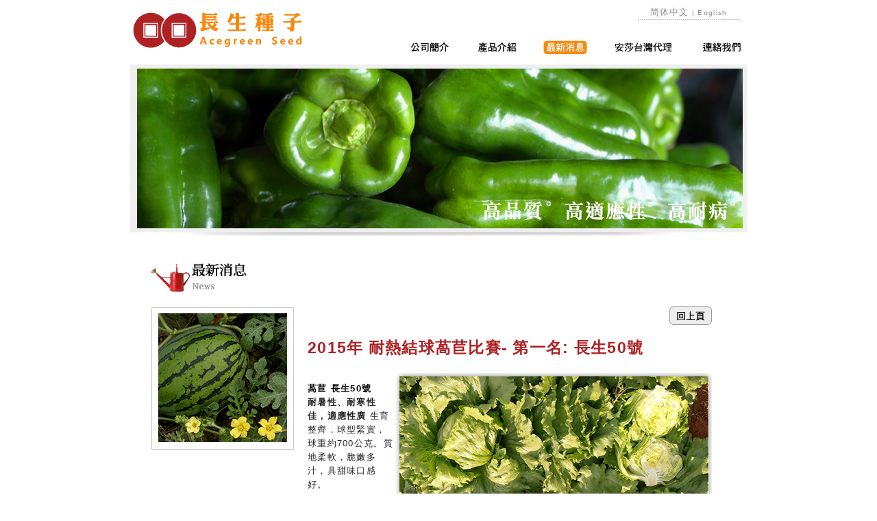

--- FILE ---
content_type: text/html
request_url: http://acegreenseed.com/cht03_08.html
body_size: 2559
content:
<!DOCTYPE html PUBLIC "-//W3C//DTD XHTML 1.0 Transitional//EN" "http://www.w3.org/TR/xhtml1/DTD/xhtml1-transitional.dtd">
<html xmlns="http://www.w3.org/1999/xhtml">
<head>
<meta http-equiv="Content-Type" content="text/html; charset=utf-8" />
<meta name="keywords" content="種子,長生,小番茄,甜椒,彩椒,青椒,西瓜,茄子,辣椒,尖椒,花胡瓜,seed,vegetable seed,acegreen seed,cherry tomato,tomato,sweet pepper, chili pepper,hot pepper,eggplant,aubergine" />
<title>長生種子</title>
<link href="css/seed.css" rel="stylesheet" type="text/css" />
</head>
<body>
<div id="wrapper">
<div id="container">
 <div id="wrapper_inside"> 
  <div id="top"> 
    <div id="home"><a href="index.html"><img src="images/logo.jpg" width="259" height="93" border="0" /></a></div>
    <div id="topmenu01"> 
    <a href="chs03_03.html">简体中文</a> |  English </div>
<div id="topmenu02">
<ul>
<li id="b1"><a href="cht01.html">公司簡介</a></li>
<li id="b2"><a href="cht02.html">產品介紹</a></li>
<li id="b3_c"><a href="cht03.html">最新消息</a></li>
<li id="b4"><a href="cht04.html">安莎台灣代理</a></li>
<li id="b5"><a href="cht05.html">連絡我們</a></li>
</ul>
</div>
</div>
    <!-- End top -->  
<div id="keyimage">
  <img src="images/keyimage03.jpg" width="884" height="233" />
  </div> 
<div id="content">
<div id="title"><img src="images/titlecht03.jpg" height="43" /></div>
<div id="content_inside">
  <img src="images/pic03.jpg" width="209" height="209" align="left" />
  <table width="610" border="0" cellspacing="0" cellpadding="0">
    <tr>
      <td colspan="2" class="red"><div id="back"><a href="cht03.html"><img src="images/btn_back02.jpg" width="62" height="27" border="0" /></a></div></td>
    </tr>
    <tr>
      <td height="70" colspan="2" valign="top" class="red"><p>2015年 耐熱結球萵苣比賽- 第一名: 長生50號
</p></td>
    </tr>
    <tr>
      <td valign="top"><p><span class="bold">萵苣 長生50號</span><br />
      <strong>耐暑性、耐寒性佳，適應性廣</strong>
生育整齊，球型緊實，球重約700公克。質地柔軟，脆嫩多汁，具甜味口感好。
</p></td>
      <td><img src="images/AG50.jpg"  align="baseline" /></td>
    </tr>
  </table>
</div>
</div>
 <!-- End content -->  
 <div id="footer02">© Copyright Acegreen Seed. All Rights Reserved.</div>
 </div>
     <!-- End wrapper_inside -->  
     
        </div>
    <!-- End container -->    
        </div>
    <!-- End wrapper -->
</body>
</html>


--- FILE ---
content_type: text/css
request_url: http://acegreenseed.com/css/seed.css
body_size: 10464
content:
@charset "utf-8";
/* CSS Document */

body {
  font: 80%/1.3 arial, helvetica, sans-serif;
  line-height: 160%;
  letter-spacing: 0.1em;
  margin: 0 ;
  padding: 0;
  color: #252525;
}
#wrapper {
	width: 1000px;	
	margin: 0px auto;  
}

#container {
	width: 100%;
	margin: 0;
	background: #ffffff;
}
#wrapper_index {
	width: 602px;	
	margin: 0px auto; 
	text-align:center; 
}
#wrapper_inside {
	width:900px;	
	margin: 0px 50px; 
	text-align:left; 
	float:left;
}
#top {
  float: left;
  width: 100%;
  height: 34px;
 
}
#topmenu01 {
	color:#8b8b8b;
	float:right;
	width: 150px;
	height: 24px;	
	padding: 0;
	font-size: 80%;
	text-align:center;
	margin-right:10px;
	padding-top:8px;
	background: url(../images/bg_topmenu01.jpg) top center repeat-x;
}
#topmenu01 a {
	color:#8b8b8b;
	text-decoration: none;
}
#topmenu01 a:hover {
	color: #f9880d;
	text-decoration: none;
}
#home {
	width: 259px;
	height: 93px;
	float:left;
}
#home a {
	width: 259px;
	height: 93px;
    display: block;
	text-decoration: none;
	float:left;
}
#topmenu02 {
  float:right;
  text-align: right;
  width: 600px;
  height: 20px;
  margin:27px 0 14px 0;
}
#topmenu02 ul {
	margin: 0 4px 0 0;
	padding: 0;
	list-style: none;
	float:right;

}
#topmenu02 li {
	float: left;
	margin: 0 0 0 35px;
	text-indent: -9999999px;
}
#topmenu02 li a {
	height: 20px;
	width: 100%;
	padding: 0;
	text-align: left;
	color: #666666;
	text-indent: -9999999px;
    display: block;
	text-decoration: none;    /* 讓Firefox等瀏覽器不要顯示出線條 */
}

#topmenu02 li#b1 {
	background: url(../images/btn01_o.jpg) center top no-repeat;
	width: 64px;
}
#topmenu02 li#b1_c, #topmenu02 li#b1_c a:hover{
	background: url(../images/btn01_c.jpg) center top no-repeat;
	width: 64px;
	cursor:default;
}
#topmenu02 li#b1 a:hover {
  background: url(../images/btn01_h.jpg) center top no-repeat;
}
#topmenu02 li#b2 {
  background: url(../images/btn02_o.jpg) center top no-repeat;
	width: 64px;
}
#topmenu02 li#b2 a:hover {
  background: url(../images/btn02_h.jpg) center top no-repeat;
}
#topmenu02 li#b2_c, #topmenu02 li#b2_c a:hover{
	background: url(../images/btn02_c.jpg) center top no-repeat;
	width: 64px;
	cursor:default;
}
#topmenu02 li#b3 {
  background: url(../images/btn03_o.jpg) center top no-repeat;
	width: 64px;
}
#topmenu02 li#b3 a:hover {
  background: url(../images/btn03_h.jpg) center top no-repeat;
}
#topmenu02 li#b3_c, #topmenu02 li#b3_c a:hover{
	background: url(../images/btn03_c.jpg) center top no-repeat;
	width: 64px;
	cursor:default;
}
#topmenu02 li#b4 {
  background: url(../images/btn04_o.jpg) center top no-repeat;
  width: 95px;
}
#topmenu02 li#b4 a:hover {
  background: url(../images/btn04_h.jpg) center top no-repeat;
}
#topmenu02 li#b4_c, #topmenu02 li#b4_c a:hover{
	background: url(../images/btn04_c.jpg) center top no-repeat;
  width: 95px;
	cursor:default;
}
#topmenu02 li#b5 {
  background: url(../images/btn05_o.jpg) center top no-repeat;
	width: 64px
}
#topmenu02 li#b5 a:hover {
  background: url(../images/btn05_h.jpg) center top no-repeat;
}
#topmenu02 li#b5_c, #topmenu02 li#b5_c a:hover{
	background: url(../images/btn05_c.jpg) center top no-repeat;
	width: 64px;
	cursor:default;
}
#topmenu03 {
  float:right;
  text-align: right;
  width: 600px;
  height: 20px;
  margin:27px 0 14px 0;
}
#topmenu03 ul {
	margin: 0 4px 0 0;
	padding: 0;
	list-style: none;
	float:right;

}
#topmenu03 li {
	float: left;
	margin: 0 0 0 35px;
	text-indent: -9999999px;
}
#topmenu03 li a {
	height: 20px;
	width: 100%;
	padding: 0;
	text-align: left;
	color: #666666;
	text-indent: -9999999px;
    display: block;
	text-decoration: none;    /* 讓Firefox等瀏覽器不要顯示出線條 */
}

#topmenu03 li#b1 {
	background: url(../images/btn01s_o.jpg) center top no-repeat;
	width: 64px;
}
#topmenu03 li#b1_c, #topmenu03 li#b1_c a:hover{
	background: url(../images/btn01s_c.jpg) center top no-repeat;
	width: 64px;
	cursor:default;
}
#topmenu03 li#b1 a:hover {
  background: url(../images/btn01s_h.jpg) center top no-repeat;
}
#topmenu03 li#b2 {
  background: url(../images/btn02s_o.jpg) center top no-repeat;
	width: 64px;
}
#topmenu03 li#b2 a:hover {
  background: url(../images/btn02s_h.jpg) center top no-repeat;
}
#topmenu03 li#b2_c, #topmenu03 li#b2_c a:hover{
	background: url(../images/btn02s_c.jpg) center top no-repeat;
	width: 64px;
	cursor:default;
}
#topmenu03 li#b3 {
  background: url(../images/btn03s_o.jpg) center top no-repeat;
	width: 64px;
}
#topmenu03 li#b3 a:hover {
  background: url(../images/btn03s_h.jpg) center top no-repeat;
}
#topmenu03 li#b3_c, #topmenu03 li#b3_c a:hover{
	background: url(../images/btn03s_c.jpg) center top no-repeat;
	width: 64px;
	cursor:default;
}
#topmenu03 li#b4 {
  background: url(../images/btn04s_o.jpg) center top no-repeat;
  width: 95px;
}
#topmenu03 li#b4 a:hover {
  background: url(../images/btn04s_h.jpg) center top no-repeat;
}
#topmenu03 li#b4_c, #topmenu03 li#b4_c a:hover{
	background: url(../images/btn04s_c.jpg) center top no-repeat;
  width: 95px;
	cursor:default;
}
#topmenu03 li#b5 {
  background: url(../images/btn05s_o.jpg) center top no-repeat;
	width: 64px
}
#topmenu03 li#b5 a:hover {
  background: url(../images/btn05s_h.jpg) center top no-repeat;
}
#topmenu03 li#b5_c, #topmenu03 li#b5_c a:hover{
	background: url(../images/btn05s_c.jpg) center top no-repeat;
	width: 64px;
	cursor:default;
}
#topmenu04 {
  float:right;
  text-align: right;
  width: 600px;
  height: 20px;
  margin:27px 0 14px 0;
}
#topmenu04 ul {
	margin: 0 4px 0 0;
	padding: 0;
	list-style: none;
	float:right;

}
#topmenu04 li {
	float: left;
	margin: 0 0 0 35px;
	text-indent: -9999999px;
}
#topmenu04 li a {
	height: 20px;
	width: 100%;
	padding: 0;
	text-align: left;
	color: #666666;
	text-indent: -9999999px;
    display: block;
	text-decoration: none;    /* 讓Firefox等瀏覽器不要顯示出線條 */
}

#topmenu04 li#b1 {
	background: url(../images/btn01e_o.jpg) center top no-repeat;
	width: 82px;
}
#topmenu04 li#b1_c, #topmenu04 li#b1_c a:hover{
	background: url(../images/btn01e_c.jpg) center top no-repeat;
	width: 82px;
	cursor:default;
}
#topmenu04 li#b1 a:hover {
  background: url(../images/btn01e_h.jpg) center top no-repeat;
}
#topmenu04 li#b2 {
  background: url(../images/btn02e_o.jpg) center top no-repeat;
	width: 64px;
}
#topmenu04 li#b2 a:hover {
  background: url(../images/btn02e_h.jpg) center top no-repeat;
}
#topmenu04 li#b2_c, #topmenu04 li#b2_c a:hover{
	background: url(../images/btn02e_c.jpg) center top no-repeat;
	width: 64px;
	cursor:default;
}
#topmenu04 li#b3 {
  background: url(../images/btn03e_o.jpg) center top no-repeat;
	width: 73px;
}
#topmenu04 li#b3 a:hover {
  background: url(../images/btn03e_h.jpg) center top no-repeat;
}
#topmenu04 li#b3_c, #topmenu04 li#b3_c a:hover{
	background: url(../images/btn03e_c.jpg) center top no-repeat;
	width: 73px;
	cursor:default;
}
#topmenu04 li#b4 {
  background: url(../images/btn04e_o.jpg) center top no-repeat;
	width: 183px;
}
#topmenu04 li#b4 a:hover {
  background: url(../images/btn04e_h.jpg) center top no-repeat;
}
#topmenu04 li#b4_c, #topmenu04 li#b4_c a:hover{
	background: url(../images/btn04e_c.jpg) center top no-repeat;
	width: 183px;
	cursor:default;
}
#keyimage {
	background: url(../images/bg_keyimage.jpg) center top no-repeat;
	width:890px;
	height:244px;
	margin:60px 0 40px 0;
	float:left;
	padding:6px 0 0 10px;
}
#content {
	width: 880px;
	margin:0 30px;
	float:left;
	margin-bottom:30px;
}
#title {
	width: 100%;
	float:left;
	margin-bottom:20px;
}
#content_inside {
	width:100%;


}
#content_inside img {
	float:left;
	margin-right:20px;
	display: block;
}
#content_inside ul {
	float:left;
	margin-right:40px;

}
.red{
	font-size: 180%;
	color: #ae2224;
	font-weight: bolder;
	margin:0px;
	padding:0px;
}
.red02{
	font-size: 120%;
	color: #ae2224;
	font-weight: bolder;
}
.bold{
	font-size: 100%;
	color: #000000;
	font-weight: bolder;
}

#content_inside h1{
	font-size: 200%;
	color: #ae2224;
	font-weight: bolder;
	margin:20px 0 10px 0;
}

#content_inside h2{
	color: #FFF;
	font-weight: bolder;
	background:#ae2224;
	font-size: 100%;
}
#back img{
	text-aligh:right;
	float:right;
}
#top img{
	text-aligh:right;
	float:right;
}
#footer {
	font-size: 90%;
	color: #5f626a;
}
#footer02 {
	height:28px;
	font-size: 90%;
	color: #5f626a;
	clear:both;
    background: url(../images/bg_footer.jpg) center top no-repeat;
	text-align:center;
	padding-top:40px;
}
#product_menu {
  floatleft;
  text-align: left;
  width: 180px;
}
#product_menu  ul {
	margin:20px 0 0 0 ;
	padding: 0;
	list-style: none;
	font-size:100%;
}
#product_menu  li {
	margin:0 0 10px 0;

}
#product_menu  li a {

	width:140px;
	height:27px;
		padding:5px 0 0 30px;
	background:url(../images/prodct_menu_btn_o.jpg);
	text-align: left;
	color: #666666;
    display: block;
	text-decoration: none;    /* 讓Firefox等瀏覽器不要顯示出線條 */
}
#product_menu li a:hover {
  background: url(../images/prodct_menu_btn_h.jpg) center top no-repeat;
}
#product_menu li#c, #product_menu li#c a:hover{
		width:140px;
	height:27px;
			padding:5px 0 0 30px;
	background: url(../images/prodct_menu_btn_h.jpg) center top no-repeat;
	cursor:default;
	color: #f9880d;
}
.product{
	margin:0 10px 10px 0;	
	width:152px;
	height:179px;
	border:#d9d9d9 1px solid;
	float:left;
}
.product img{
	margin:0 0 0 3px;
}
.product h3{
	color:#ae2224;
	margin:5px 0px;
	text-align:center;
	font-size:150%;
	font-weight: normal;
}

/* 一般連結
---------------------------------------------------- */
a {
	color: #3399CC;
	text-decoration: none;
	font-size:130%;
}
a:visited {
	color: #3399CC;
	text-decoration: none;
}
a:hover {
	color: #CE1109;
	text-decoration: none;
}
a img {
-moz-opacity: 1;
opacity: 1;
filter: Alpha(Opacity=100);
}
a:hover img {
-moz-opacity: 0.6;
opacity: 0.6;
filter: Alpha(Opacity=60);
}
table{
float:left;
}
table .index{
	float:center;
}
 ul { 
 list-style:square;
margin-left:20px;
	font-size:150%;
 padding:0px


 }

 
 
